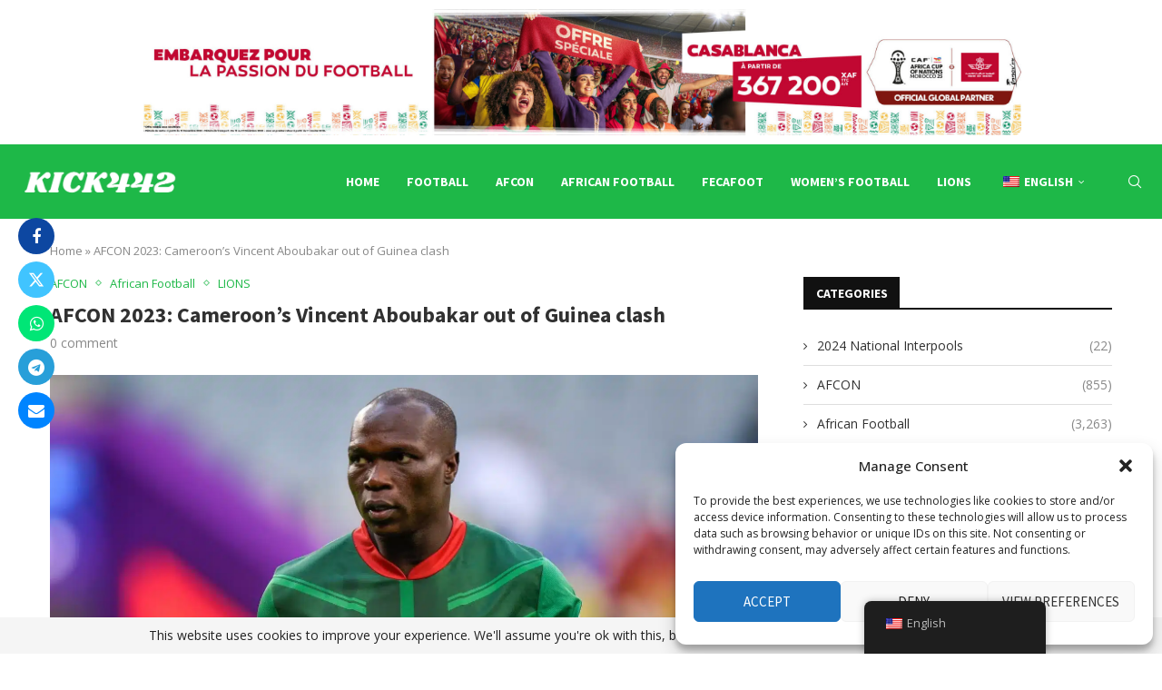

--- FILE ---
content_type: text/html; charset=utf-8
request_url: https://www.google.com/recaptcha/api2/aframe
body_size: 268
content:
<!DOCTYPE HTML><html><head><meta http-equiv="content-type" content="text/html; charset=UTF-8"></head><body><script nonce="2SzZghrJSGtXLGblT5ABBw">/** Anti-fraud and anti-abuse applications only. See google.com/recaptcha */ try{var clients={'sodar':'https://pagead2.googlesyndication.com/pagead/sodar?'};window.addEventListener("message",function(a){try{if(a.source===window.parent){var b=JSON.parse(a.data);var c=clients[b['id']];if(c){var d=document.createElement('img');d.src=c+b['params']+'&rc='+(localStorage.getItem("rc::a")?sessionStorage.getItem("rc::b"):"");window.document.body.appendChild(d);sessionStorage.setItem("rc::e",parseInt(sessionStorage.getItem("rc::e")||0)+1);localStorage.setItem("rc::h",'1768566697486');}}}catch(b){}});window.parent.postMessage("_grecaptcha_ready", "*");}catch(b){}</script></body></html>